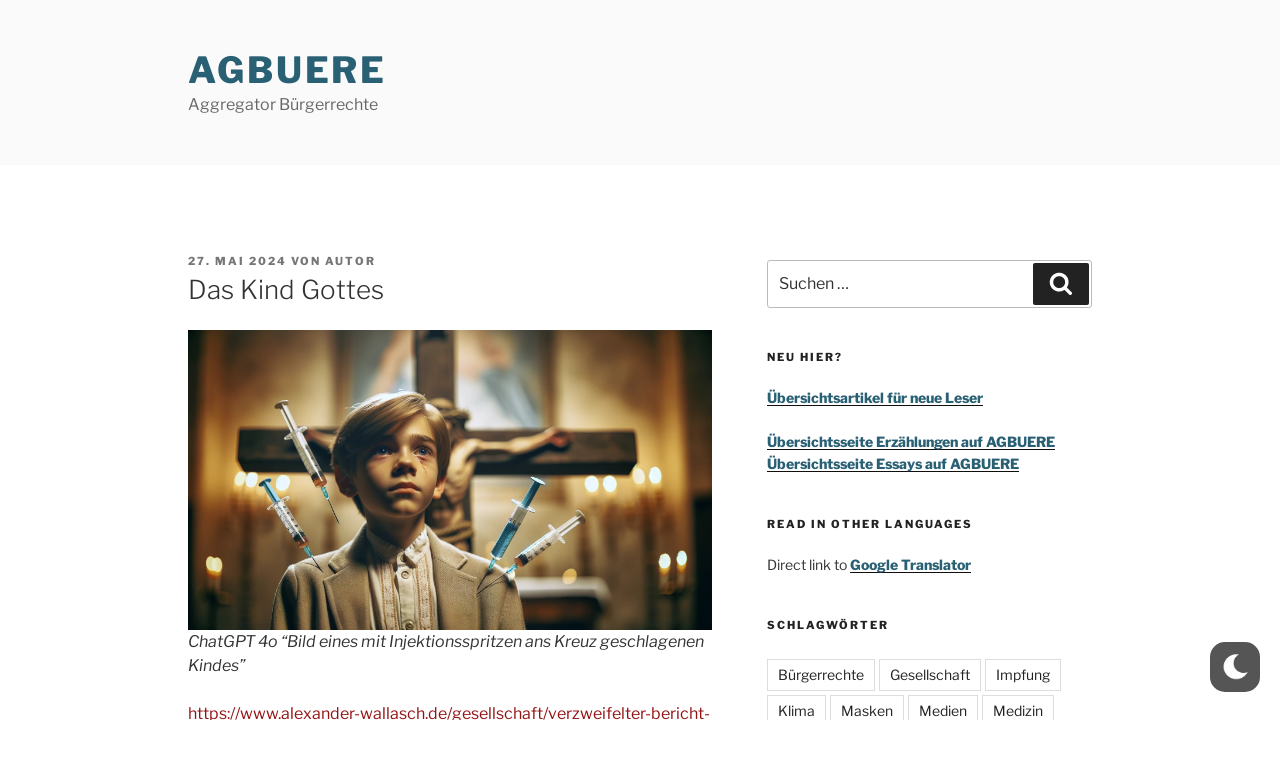

--- FILE ---
content_type: text/javascript; charset=utf-8
request_url: https://agbuere.blog/wp-content/cache/min/1/wp-content/plugins/wp-dark-mode-ultimate-V3/assets/js/frontend.js?ver=1766553146
body_size: 1369
content:
(function(){const app={init:()=>{if(typeof wpDarkMode==="undefined"){return}
app.replaceBgImages();app.replaceImages();app.replaceVideos();setTimeout(app.replaceVideos,10);window.addEventListener("wp_dark_mode",app.replaceBgImages);window.addEventListener("wp_dark_mode",app.replaceImages);window.addEventListener("wp_dark_mode",app.replaceVideos);setTimeout(app.replaceImages,1000);setTimeout(app.replaceImages,3000);jQuery(".woocommerce-product-gallery").on("wc-product-gallery-after-init",function(){wc_single_product_params.zoom_options.callback=()=>{app.replaceImages()}});app.dynamicContentMode()},replaceImages:()=>{if(!wpDarkMode.is_ultimate_active){return}
if(!wpDarkMode.frontend_mode){return}
const elements=document.querySelectorAll("img");if(elements)
elements.forEach((element)=>{const url=element.getAttribute("src");const images=wpDarkMode.images;const dataKey="data-light-img";if(!images){return}
if(document.querySelector("html").classList.contains("wp-dark-mode-active")){if(images.light_images.includes(url)){const index=images.light_images.indexOf(url);element.setAttribute(dataKey,url);const srcset=element.getAttribute("srcset");if(srcset){element.setAttribute("data-light-srcset",srcset);element.setAttribute("srcset",images.dark_images[index])}
element.setAttribute("src",images.dark_images[index])}}else{const light_img=element.getAttribute(dataKey);const srcset=element.getAttribute("data-light-srcset");if(light_img){element.setAttribute("src",light_img)}
if(srcset){element.setAttribute("srcset",srcset)}}})},replaceBgImages:()=>{const elements=document.querySelectorAll("header, footer, div, section");if(elements)
elements.forEach((element)=>{const bi=window.getComputedStyle(element,!1).backgroundImage;if(bi!=="none"){const url=bi.slice(4,-1).replace(/"/g,"");const images=wpDarkMode.images;const dataKey="data-light-bg";if(!images){return}
if(document.querySelector("html").classList.contains("wp-dark-mode-active")){if(images.light_images.includes(url)){const index=images.light_images.indexOf(url);element.setAttribute(dataKey,url);element.style.backgroundImage=`url('${images.dark_images[index]}')`}}else{const light_bg=element.getAttribute(dataKey);if(light_bg){element.style.backgroundImage=`url('${light_bg}')`}}}})},replaceVideos:()=>{const videos=wpDarkMode.videos;const dataKey="data-light-video";const isDarkmode=document.querySelector("html").classList.contains("wp-dark-mode-active");if(!videos){return}
const elements=document.querySelectorAll("video");if(elements)
elements.forEach((element)=>{const url=element.getAttribute("src");if(isDarkmode){if(videos.light_videos.includes(url)){const index=videos.light_videos.indexOf(url);element.setAttribute(dataKey,url);element.setAttribute("src",videos.dark_videos[index])}}else{const light_video=element.getAttribute(dataKey);if(light_video){element.setAttribute("src",light_video)}}});const iframe=document.querySelectorAll("iframe");if(iframe)
iframe.forEach((element)=>{const url=element.getAttribute("src");const isYoutube=url.match(/^.*youtu.be\/|(v\/)|(\/u\/\w\/|embed\/|watch\?)\??v?=?(?<videoID>[^#&?]*).*/);const isVimeo=url.match(/(?:http:|https:|)\/\/(?:player.|www.)?vimeo\.com\/(?:video\/|embed\/|watch\?\S*v=|v\/)?(?<videoID>\d*)/);const videoID=!!isYoutube?isYoutube.groups.videoID:!!isVimeo?isVimeo.groups.videoID:null;if(!videoID)return;if(isDarkmode){videos.light_videos.map((lightVideo,index)=>{if(!lightVideo.includes(videoID))return;element.setAttribute(dataKey,url);const darkVideoURL=videos.dark_videos[index];const isYoutube=darkVideoURL.match(/^.*youtu.be\/|(v\/)|(\/u\/\w\/|embed\/|watch\?)\??v?=?(?<videoID>[^#&?]*).*/);const isVimeo=darkVideoURL.match(/(?:http:|https:|)\/\/(?:player.|www.)?vimeo\.com\/(?:video\/|embed\/|watch\?\S*v=|v\/)?(?<videoID>\d*)/);const darkVideoID=!!isYoutube?isYoutube.groups.videoID:!!isVimeo?isVimeo.groups.videoID:null;if(!darkVideoID)return;const embedURL=!!isYoutube?`https://www.youtube.com/embed/${darkVideoID}`:!!isVimeo?`https://player.vimeo.com/video/${darkVideoID}`:null;if(!embedURL)return;element.setAttribute("src",embedURL)})}else{const light_video=element.getAttribute(dataKey);if(light_video){element.setAttribute("src",light_video)}}})},wait:!1,throttle:null,throttleRate:600,restartThrottle(){app.wait=!0;app.throttle=setTimeout(function(){app.wait=!1;clearTimeout(app.throttle)},1000/(app.throttleRate/60))},dynamicContentMode(){if(!wpDarkModePro.dynamic_content_mode)return;const observer=new MutationObserver(function(mutationsList,observer){if(app.wait===!0)return;app.restartThrottle();app.replaceBgImages();app.replaceImages();app.replaceVideos()});let mutationSelectors="body";let selectors=document.querySelectorAll(mutationSelectors);if(selectors)
selectors.forEach((selector)=>{observer.observe(selector,{childList:!0,subtree:!0,})})},};window.addEventListener("DOMContentLoaded",app.init)})()